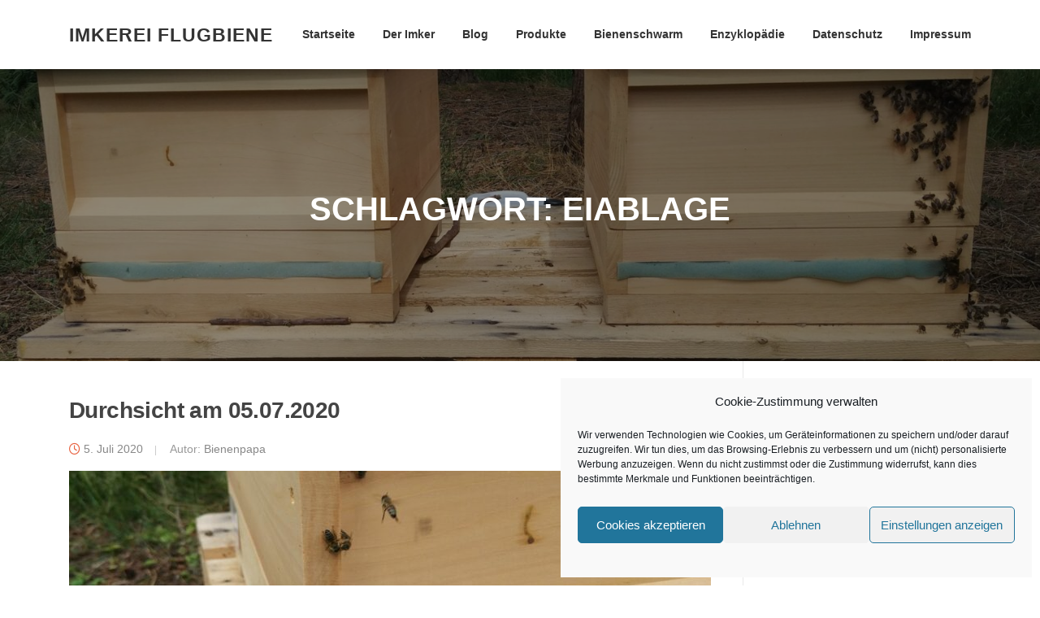

--- FILE ---
content_type: text/html; charset=UTF-8
request_url: https://www.imkerei-flugbiene.de/tag/eiablage/
body_size: 11522
content:
<!DOCTYPE html>
<html lang="de">
<head>
<meta charset="UTF-8">
<meta name="viewport" content="width=device-width, initial-scale=1">
<link rel="profile" href="http://gmpg.org/xfn/11">
<link rel="pingback" href="https://www.imkerei-flugbiene.de/xmlrpc.php">

<meta name='robots' content='index, follow, max-image-preview:large, max-snippet:-1, max-video-preview:-1' />

	<!-- This site is optimized with the Yoast SEO plugin v26.8 - https://yoast.com/product/yoast-seo-wordpress/ -->
	<title>Eiablage Archives - Imkerei Flugbiene</title>
	<link rel="canonical" href="https://www.imkerei-flugbiene.de/tag/eiablage/" />
	<meta property="og:locale" content="de_DE" />
	<meta property="og:type" content="article" />
	<meta property="og:title" content="Eiablage Archives - Imkerei Flugbiene" />
	<meta property="og:url" content="https://www.imkerei-flugbiene.de/tag/eiablage/" />
	<meta property="og:site_name" content="Imkerei Flugbiene" />
	<meta name="twitter:card" content="summary_large_image" />
	<script type="application/ld+json" class="yoast-schema-graph">{"@context":"https://schema.org","@graph":[{"@type":"CollectionPage","@id":"https://www.imkerei-flugbiene.de/tag/eiablage/","url":"https://www.imkerei-flugbiene.de/tag/eiablage/","name":"Eiablage Archives - Imkerei Flugbiene","isPartOf":{"@id":"https://www.imkerei-flugbiene.de/#website"},"primaryImageOfPage":{"@id":"https://www.imkerei-flugbiene.de/tag/eiablage/#primaryimage"},"image":{"@id":"https://www.imkerei-flugbiene.de/tag/eiablage/#primaryimage"},"thumbnailUrl":"https://www.imkerei-flugbiene.de/wp-content/uploads/2020/07/IMG_20200705_110958-scaled.jpg","breadcrumb":{"@id":"https://www.imkerei-flugbiene.de/tag/eiablage/#breadcrumb"},"inLanguage":"de"},{"@type":"ImageObject","inLanguage":"de","@id":"https://www.imkerei-flugbiene.de/tag/eiablage/#primaryimage","url":"https://www.imkerei-flugbiene.de/wp-content/uploads/2020/07/IMG_20200705_110958-scaled.jpg","contentUrl":"https://www.imkerei-flugbiene.de/wp-content/uploads/2020/07/IMG_20200705_110958-scaled.jpg","width":1920,"height":2560},{"@type":"BreadcrumbList","@id":"https://www.imkerei-flugbiene.de/tag/eiablage/#breadcrumb","itemListElement":[{"@type":"ListItem","position":1,"name":"Home","item":"https://www.imkerei-flugbiene.de/"},{"@type":"ListItem","position":2,"name":"Eiablage"}]},{"@type":"WebSite","@id":"https://www.imkerei-flugbiene.de/#website","url":"https://www.imkerei-flugbiene.de/","name":"Imkerei Flugbiene","description":"Imkerei mit Herz und Verstand am Niederrhein","potentialAction":[{"@type":"SearchAction","target":{"@type":"EntryPoint","urlTemplate":"https://www.imkerei-flugbiene.de/?s={search_term_string}"},"query-input":{"@type":"PropertyValueSpecification","valueRequired":true,"valueName":"search_term_string"}}],"inLanguage":"de"}]}</script>
	<!-- / Yoast SEO plugin. -->


<link rel="alternate" type="application/rss+xml" title="Imkerei Flugbiene &raquo; Feed" href="https://www.imkerei-flugbiene.de/feed/" />
<link rel="alternate" type="application/rss+xml" title="Imkerei Flugbiene &raquo; Kommentar-Feed" href="https://www.imkerei-flugbiene.de/comments/feed/" />
<link rel="alternate" type="application/rss+xml" title="Imkerei Flugbiene &raquo; Eiablage Schlagwort-Feed" href="https://www.imkerei-flugbiene.de/tag/eiablage/feed/" />
		<style>
			.lazyload,
			.lazyloading {
				max-width: 100%;
			}
		</style>
		<style id='wp-img-auto-sizes-contain-inline-css' type='text/css'>
img:is([sizes=auto i],[sizes^="auto," i]){contain-intrinsic-size:3000px 1500px}
/*# sourceURL=wp-img-auto-sizes-contain-inline-css */
</style>
<style id='wp-emoji-styles-inline-css' type='text/css'>

	img.wp-smiley, img.emoji {
		display: inline !important;
		border: none !important;
		box-shadow: none !important;
		height: 1em !important;
		width: 1em !important;
		margin: 0 0.07em !important;
		vertical-align: -0.1em !important;
		background: none !important;
		padding: 0 !important;
	}
/*# sourceURL=wp-emoji-styles-inline-css */
</style>
<link rel='stylesheet' id='contact-form-7-css' href='https://www.imkerei-flugbiene.de/wp-content/plugins/contact-form-7/includes/css/styles.css?ver=6.1.4' type='text/css' media='all' />
<link rel='stylesheet' id='encyclopedia-css' href='https://www.imkerei-flugbiene.de/wp-content/plugins/encyclopedia-lexicon-glossary-wiki-dictionary/assets/css/encyclopedia.css?ver=6.9' type='text/css' media='all' />
<link rel='stylesheet' id='encyclopedia-tooltips-css' href='https://www.imkerei-flugbiene.de/wp-content/plugins/encyclopedia-lexicon-glossary-wiki-dictionary/assets/css/tooltips.css?ver=6.9' type='text/css' media='all' />
<link rel='stylesheet' id='cmplz-general-css' href='https://www.imkerei-flugbiene.de/wp-content/plugins/complianz-gdpr/assets/css/cookieblocker.min.css?ver=1765935335' type='text/css' media='all' />
<link rel='stylesheet' id='screenr-fa-css' href='https://www.imkerei-flugbiene.de/wp-content/themes/screenr/assets/fontawesome-v6/css/all.min.css?ver=6.5.1' type='text/css' media='all' />
<link rel='stylesheet' id='screenr-fa-shims-css' href='https://www.imkerei-flugbiene.de/wp-content/themes/screenr/assets/fontawesome-v6/css/v4-shims.min.css?ver=6.5.1' type='text/css' media='all' />
<link rel='stylesheet' id='bootstrap-css' href='https://www.imkerei-flugbiene.de/wp-content/themes/screenr/assets/css/bootstrap.min.css?ver=4.0.0' type='text/css' media='all' />
<link rel='stylesheet' id='screenr-style-css' href='https://www.imkerei-flugbiene.de/wp-content/themes/screenr/style.css?ver=6.9' type='text/css' media='all' />
<style id='screenr-style-inline-css' type='text/css'>
	#page-header-cover.swiper-slider.no-image .swiper-slide .overlay {
		background-color: #000000;
		opacity: 1;
	}
	
	
	
	
	
	
	
		.gallery-carousel .g-item{
		padding: 0px 10px;
	}
	.gallery-carousel {
		margin-left: -10px;
		margin-right: -10px;
	}
	.gallery-grid .g-item, .gallery-masonry .g-item .inner {
		padding: 10px;
	}
	.gallery-grid, .gallery-masonry {
		margin: -10px;
	}
	
/*# sourceURL=screenr-style-inline-css */
</style>
<link rel='stylesheet' id='screenr-gallery-lightgallery-css' href='https://www.imkerei-flugbiene.de/wp-content/themes/screenr/assets/css/lightgallery.css?ver=6.9' type='text/css' media='all' />
<link rel='stylesheet' id='tablepress-default-css' href='https://www.imkerei-flugbiene.de/wp-content/plugins/tablepress/css/build/default.css?ver=3.2.6' type='text/css' media='all' />
<script type="text/javascript" src="https://www.imkerei-flugbiene.de/wp-includes/js/jquery/jquery.min.js?ver=3.7.1" id="jquery-core-js"></script>
<script type="text/javascript" src="https://www.imkerei-flugbiene.de/wp-includes/js/jquery/jquery-migrate.min.js?ver=3.4.1" id="jquery-migrate-js"></script>
<link rel="https://api.w.org/" href="https://www.imkerei-flugbiene.de/wp-json/" /><link rel="alternate" title="JSON" type="application/json" href="https://www.imkerei-flugbiene.de/wp-json/wp/v2/tags/140" /><link rel="EditURI" type="application/rsd+xml" title="RSD" href="https://www.imkerei-flugbiene.de/xmlrpc.php?rsd" />
<meta name="generator" content="WordPress 6.9" />
			<style>.cmplz-hidden {
					display: none !important;
				}</style>		<script>
			document.documentElement.className = document.documentElement.className.replace('no-js', 'js');
		</script>
				<style>
			.no-js img.lazyload {
				display: none;
			}

			figure.wp-block-image img.lazyloading {
				min-width: 150px;
			}

			.lazyload,
			.lazyloading {
				--smush-placeholder-width: 100px;
				--smush-placeholder-aspect-ratio: 1/1;
				width: var(--smush-image-width, var(--smush-placeholder-width)) !important;
				aspect-ratio: var(--smush-image-aspect-ratio, var(--smush-placeholder-aspect-ratio)) !important;
			}

						.lazyload, .lazyloading {
				opacity: 0;
			}

			.lazyloaded {
				opacity: 1;
				transition: opacity 400ms;
				transition-delay: 0ms;
			}

					</style>
		<link rel="icon" href="https://www.imkerei-flugbiene.de/wp-content/uploads/2020/05/cropped-bee-favicon-150x150.png" sizes="32x32" />
<link rel="icon" href="https://www.imkerei-flugbiene.de/wp-content/uploads/2020/05/cropped-bee-favicon-300x300.png" sizes="192x192" />
<link rel="apple-touch-icon" href="https://www.imkerei-flugbiene.de/wp-content/uploads/2020/05/cropped-bee-favicon-300x300.png" />
<meta name="msapplication-TileImage" content="https://www.imkerei-flugbiene.de/wp-content/uploads/2020/05/cropped-bee-favicon-300x300.png" />
</head>

<body data-cmplz=1 class="archive tag tag-eiablage tag-140 wp-theme-screenr hfeed has-site-title has-site-tagline header-layout-fixed">
<div id="page" class="site">
	<a class="skip-link screen-reader-text" href="#content">Zum Inhalt springen</a>
    	<header id="masthead" class="site-header" role="banner">
		<div class="container">
			    <div class="site-branding">
                        <p class="site-title"><a href="https://www.imkerei-flugbiene.de/" rel="home">Imkerei Flugbiene</a></p>
                    </div><!-- .site-branding -->
    
			<div class="header-right-wrapper">
				<a href="#" id="nav-toggle">Menü<span></span></a>
				<nav id="site-navigation" class="main-navigation" role="navigation">
					<ul class="nav-menu">
						<li id="menu-item-90" class="menu-item menu-item-type-post_type menu-item-object-page menu-item-home menu-item-90"><a href="https://www.imkerei-flugbiene.de/">Startseite</a></li>
<li id="menu-item-80" class="menu-item menu-item-type-post_type menu-item-object-page menu-item-has-children menu-item-80"><a href="https://www.imkerei-flugbiene.de/der-imker/">Der Imker</a>
<ul class="sub-menu">
	<li id="menu-item-720" class="menu-item menu-item-type-post_type menu-item-object-page menu-item-720"><a href="https://www.imkerei-flugbiene.de/der-imker/zertifikate-und-bescheinigungen/">Zertifikate und Bescheinigungen</a></li>
</ul>
</li>
<li id="menu-item-79" class="menu-item menu-item-type-post_type menu-item-object-page current_page_parent menu-item-79"><a href="https://www.imkerei-flugbiene.de/blog/">Blog</a></li>
<li id="menu-item-275" class="menu-item menu-item-type-post_type menu-item-object-page menu-item-has-children menu-item-275"><a href="https://www.imkerei-flugbiene.de/produkte/">Produkte</a>
<ul class="sub-menu">
	<li id="menu-item-622" class="menu-item menu-item-type-post_type menu-item-object-page menu-item-622"><a href="https://www.imkerei-flugbiene.de/produkte/fruehtrachthonig-250g/">Frühtrachthonig 250 Gramm</a></li>
	<li id="menu-item-621" class="menu-item menu-item-type-post_type menu-item-object-page menu-item-621"><a href="https://www.imkerei-flugbiene.de/produkte/fruehtrachthonig-500-gramm/">Frühtrachthonig 500 Gramm</a></li>
	<li id="menu-item-620" class="menu-item menu-item-type-post_type menu-item-object-page menu-item-620"><a href="https://www.imkerei-flugbiene.de/produkte/spaettrachthonig-250-gramm/">Spättrachthonig 250 Gramm</a></li>
	<li id="menu-item-619" class="menu-item menu-item-type-post_type menu-item-object-page menu-item-619"><a href="https://www.imkerei-flugbiene.de/produkte/spaettrachthonig-500-gramm/">Spättrachthonig 500 Gramm</a></li>
	<li id="menu-item-809" class="menu-item menu-item-type-post_type menu-item-object-page menu-item-809"><a href="https://www.imkerei-flugbiene.de/produkte/wabenhonig/">Wabenhonig</a></li>
	<li id="menu-item-939" class="menu-item menu-item-type-post_type menu-item-object-page menu-item-939"><a href="https://www.imkerei-flugbiene.de/produkte/individuell-gelabelte-honigglaeser/">Individuell gelabelte Honiggläser</a></li>
	<li id="menu-item-814" class="menu-item menu-item-type-post_type menu-item-object-page menu-item-814"><a href="https://www.imkerei-flugbiene.de/produkte/verkaufsstellen/">Verkaufsstellen</a></li>
	<li id="menu-item-862" class="menu-item menu-item-type-post_type menu-item-object-post menu-item-862"><a href="https://www.imkerei-flugbiene.de/2023/02/27/honigglas-kreislauf/">Honigglas-Kreislauf</a></li>
</ul>
</li>
<li id="menu-item-868" class="menu-item menu-item-type-post_type menu-item-object-page menu-item-868"><a href="https://www.imkerei-flugbiene.de/bienenschwarm-in-krefeld-melden/">Bienenschwarm</a></li>
<li id="menu-item-147" class="menu-item menu-item-type-post_type_archive menu-item-object-encyclopedia menu-item-147"><a href="https://www.imkerei-flugbiene.de/enzyklopaedie/">Enzyklopädie</a></li>
<li id="menu-item-73" class="menu-item menu-item-type-post_type menu-item-object-page menu-item-privacy-policy menu-item-has-children menu-item-73"><a rel="privacy-policy" href="https://www.imkerei-flugbiene.de/datenschutz/">Datenschutz</a>
<ul class="sub-menu">
	<li id="menu-item-59" class="menu-item menu-item-type-post_type menu-item-object-page menu-item-59"><a href="https://www.imkerei-flugbiene.de/cookie-richtlinie-eu/">Cookie-Richtlinie (EU)</a></li>
</ul>
</li>
<li id="menu-item-74" class="menu-item menu-item-type-post_type menu-item-object-page menu-item-has-children menu-item-74"><a href="https://www.imkerei-flugbiene.de/impressum/">Impressum</a>
<ul class="sub-menu">
	<li id="menu-item-77" class="menu-item menu-item-type-post_type menu-item-object-page menu-item-77"><a href="https://www.imkerei-flugbiene.de/impressum/haftungshinweis-fuer-links/">Haftungshinweis für Links</a></li>
	<li id="menu-item-113" class="menu-item menu-item-type-post_type menu-item-object-page menu-item-113"><a href="https://www.imkerei-flugbiene.de/impressum/kontakt/">Kontakt</a></li>
</ul>
</li>
					</ul>
				</nav>
				<!-- #site-navigation -->
			</div>

		</div>
	</header><!-- #masthead -->
	<section id="page-header-cover" class="section-slider swiper-slider fixed has-image" >
		<div class="swiper-container" data-autoplay="0">
			<div class="swiper-wrapper ">
				<div class="swiper-slide slide-align-center lazyload" style="background-image:inherit;"  data-bg-image="url(&#039;https://www.imkerei-flugbiene.de/wp-content/uploads/2020/06/cropped-IMG_20200621_112404-scaled-2.jpg&#039;)"><div class="swiper-slide-intro"><div class="swiper-intro-inner" style="padding-top: 13%; padding-bottom: 13%; " ><h2 class="swiper-slide-heading">Schlagwort: <span>Eiablage</span></h2></div></div><div class="overlay"></div></div>			</div>
		</div>
	</section>
	
	<div id="content" class="site-content">

		<div id="content-inside" class="container right-sidebar">
			<div id="primary" class="content-area">
				<main id="main" class="site-main" role="main">

				
										
						
<article id="post-369" class="post-369 post type-post status-publish format-standard has-post-thumbnail hentry category-allgemein category-arbeiten category-voelker tag-brutwaabe tag-drohn tag-drohnensammelplatz tag-durchsicht tag-eiablage tag-hochzeitsflug tag-kopulation">
	<header class="entry-header">
		<h2 class="entry-title"><a href="https://www.imkerei-flugbiene.de/2020/07/05/durchsicht-am-05-07-2020/" rel="bookmark">Durchsicht am 05.07.2020</a></h2>
					<div class="entry-meta">
				<span class="posted-on"><i aria-hidden="true" class="fa fa-clock-o"></i> <a href="https://www.imkerei-flugbiene.de/2020/07/05/durchsicht-am-05-07-2020/" rel="bookmark"><time class="entry-date published updated" datetime="2020-07-05T14:03:37+02:00">5. Juli 2020</time></a></span><span class="byline"> Autor: <span class="author vcard"><a class="url fn n" href="https://www.imkerei-flugbiene.de/author/imker/">Bienenpapa</a></span></span> <span class="meta-cate">Kategorie: <a href="https://www.imkerei-flugbiene.de/category/allgemein/">Allgemein</a></span>			</div><!-- .entry-meta -->
		
		<div class="entry-thumb"><img width="790" height="400" src="https://www.imkerei-flugbiene.de/wp-content/uploads/2020/07/IMG_20200705_110958-scaled-790x400.jpg" class="attachment-screenr-blog-list size-screenr-blog-list wp-post-image" alt="" decoding="async" fetchpriority="high" /></div>	</header><!-- .entry-header -->
	<div class="entry-content">
		<p>Die Jungkönigin im Stock C3PO war leider noch nicht auf Hochzeitsflug. Was wohl daran liegt, das sie noch nicht in Hochzeitsstimmung gekommen ist und das Wetter der letzten Tage nicht wirklich dazu einlud. Als Imker muss man Geduld haben! Nach dem schlüpfen braucht die Königin ca. 5 &#8211; 10 Tage,&#8230;</p>
	</div><!-- .entry-content -->
	
	<div class="entry-more">
		<a href="https://www.imkerei-flugbiene.de/2020/07/05/durchsicht-am-05-07-2020/" title="Durchsicht am 05.07.2020" class="btn btn-theme-primary">Weiterlesen<i aria-hidden="true" class="fa fa-chevron-right"></i></a>
	</div>

</article><!-- #post-## -->

					
					
				
				</main><!-- #main -->
			</div><!-- #primary -->

			
<div id="secondary" class="widget-area sidebar" role="complementary">
	<section id="text-3" class="widget widget_text"><h2 class="widget-title">Über diese Website</h2>			<div class="textwidget"><p><strong>Honig vom Niederrhein</strong><br />
&hellip; von der Imkerei <a href="https://www.imkerei-flugbiene.de/enzyklopaedie/flugbiene/" target="_self" title="Bei der Flugbiene unterscheidet man zwischen Kundschafterinnen und Sammlerinnen. Die Kundschafterinnen sind st&auml;ndig auf der Suche nach neuen Pl&auml;tzen mit vielen Bl&uuml;ten und informieren die Sammlerinnen, wo es viele Pollen und Nektar gibt." class="encyclopedia">Flugbiene</a></p>
</div>
		</section><section id="search-3" class="widget widget_search"><form role="search" method="get" class="search-form" action="https://www.imkerei-flugbiene.de/">
				<label>
					<span class="screen-reader-text">Suche nach:</span>
					<input type="search" class="search-field" placeholder="Suchen …" value="" name="s" />
				</label>
				<input type="submit" class="search-submit" value="Suchen" />
			</form></section><section id="media_image-5" class="widget widget_media_image"><h2 class="widget-title">Königinnenfarbe 2025</h2><a href="https://www.imkerei-flugbiene.de/2020/06/15/traegt-die-bienenkoenigin-eigentlich-eine-krone/"><img width="300" height="300" data-src="https://www.imkerei-flugbiene.de/wp-content/uploads/2024/05/Koeniginnenfarbe-blau-300x300.png" class="image wp-image-967  attachment-medium size-medium lazyload" alt="" style="--smush-placeholder-width: 300px; --smush-placeholder-aspect-ratio: 300/300;max-width: 100%; height: auto;" decoding="async" data-srcset="https://www.imkerei-flugbiene.de/wp-content/uploads/2024/05/Koeniginnenfarbe-blau-300x300.png 300w, https://www.imkerei-flugbiene.de/wp-content/uploads/2024/05/Koeniginnenfarbe-blau-150x150.png 150w, https://www.imkerei-flugbiene.de/wp-content/uploads/2024/05/Koeniginnenfarbe-blau.png 512w" data-sizes="(max-width: 300px) 100vw, 300px" src="[data-uri]" /></a></section><section id="media_image-3" class="widget widget_media_image"><img width="225" height="300" data-src="https://www.imkerei-flugbiene.de/wp-content/uploads/2020/06/IMG_20200531_164835-scaled-225x300.jpg" class="image wp-image-166  attachment-medium size-medium lazyload" alt="Warnschild das Bienen den Weg kreutzen" style="--smush-placeholder-width: 225px; --smush-placeholder-aspect-ratio: 225/300;max-width: 100%; height: auto;" decoding="async" data-srcset="https://www.imkerei-flugbiene.de/wp-content/uploads/2020/06/IMG_20200531_164835-scaled-225x300.jpg 225w, https://www.imkerei-flugbiene.de/wp-content/uploads/2020/06/IMG_20200531_164835-scaled-768x1024.jpg 768w, https://www.imkerei-flugbiene.de/wp-content/uploads/2020/06/IMG_20200531_164835-scaled-1152x1536.jpg 1152w, https://www.imkerei-flugbiene.de/wp-content/uploads/2020/06/IMG_20200531_164835-scaled-1536x2048.jpg 1536w, https://www.imkerei-flugbiene.de/wp-content/uploads/2020/06/IMG_20200531_164835-scaled.jpg 1920w" data-sizes="(max-width: 225px) 100vw, 225px" src="[data-uri]" /></section><section id="text-10" class="widget widget_text"><h2 class="widget-title">Stichezähler 2025</h2>			<div class="textwidget"><ul>
<li>Stichtage: 0</li>
<li>Bienenstiche: 0</li>
</ul>
</div>
		</section><section id="text-9" class="widget widget_text"><h2 class="widget-title">Stichezähler 2024</h2>			<div class="textwidget"><ul>
<li>Stichtage: 6</li>
<li>Bienenstiche: 18</li>
</ul>
</div>
		</section><section id="text-8" class="widget widget_text"><h2 class="widget-title">Stichezähler 2023</h2>			<div class="textwidget"><ul>
<li>Stichtage: 5</li>
<li>Bienenstiche: 8</li>
</ul>
</div>
		</section><section id="text-7" class="widget widget_text"><h2 class="widget-title">Stichezähler 2022</h2>			<div class="textwidget"><ul>
<li>Stichtage: 6</li>
<li>Bienenstiche: 8</li>
</ul>
</div>
		</section><section id="text-6" class="widget widget_text"><h2 class="widget-title">Stichezähler 2021</h2>			<div class="textwidget"><ul>
<li>Stichtage: 1</li>
<li>Bienenstiche: 1</li>
</ul>
</div>
		</section><section id="text-5" class="widget widget_text"><h2 class="widget-title">Stichezähler 2020</h2>			<div class="textwidget"><ul>
<li>Stichtage: 5</li>
<li>Bienenstiche: 10</li>
</ul>
</div>
		</section><section id="custom_html-4" class="widget_text widget widget_custom_html"><h2 class="widget-title">Social Media</h2><div class="textwidget custom-html-widget"><a href="https://www.instagram.com/imkerei_flugbiene/" target="_blank"><img data-src="https://www.imkerei-flugbiene.de/wp-content/uploads/2022/03/glyph-logo_May2016.png" width="100" height="100" src="[data-uri]" class="lazyload" style="--smush-placeholder-width: 100px; --smush-placeholder-aspect-ratio: 100/100;"></a></div></section><section id="custom_html-3" class="widget_text widget widget_custom_html"><h2 class="widget-title">Links</h2><div class="textwidget custom-html-widget"><a href="https://www.imkerverein-krefeld.de/" target="_blank">Imkerverein Krefeld</a><br>
<a href="https://imkerverbandrheinland.de/" target="_blank">Imkerverband Rheinland</a><br>
<a href="https://www.die-honigmacher.de/" target="_blank">Die Honigmacher</a><br>
<a href="https://deutscherimkerbund.de/" target="_blank">Deutscher Imkerbund</a><br>
<a href="https://www.imkerakademie.de/" target="_blank">Imkerakademie</a><br>
<a href="https://jentjensgartenpark.de/" target="_blank">Jentjens Gartenpark</a></div></section><section id="media_image-6" class="widget widget_media_image"><h2 class="widget-title">PROJEKT 2028</h2><a href="https://hektarnektar.com/de/profil/imkerei-flugbiene"><img width="260" height="260" data-src="https://www.imkerei-flugbiene.de/wp-content/uploads/2022/05/Logo-Imker-HektarNektar.png" class="image wp-image-739  attachment-full size-full lazyload" alt="" style="--smush-placeholder-width: 260px; --smush-placeholder-aspect-ratio: 260/260;max-width: 100%; height: auto;" title="Hektar Nektar" decoding="async" data-srcset="https://www.imkerei-flugbiene.de/wp-content/uploads/2022/05/Logo-Imker-HektarNektar.png 260w, https://www.imkerei-flugbiene.de/wp-content/uploads/2022/05/Logo-Imker-HektarNektar-150x150.png 150w" data-sizes="(max-width: 260px) 100vw, 260px" src="[data-uri]" /></a></section></div><!-- #secondary -->

		</div><!--#content-inside -->
	</div><!-- #content -->

	<footer id="colophon" class="site-footer" role="contentinfo">
		
        	<div class=" site-info">
		<div class="container">
			<div class="site-copyright">
				Copyright &copy; 2026 Imkerei Flugbiene. Alle Rechte vorbehalten.			</div><!-- .site-copyright -->
			<div class="theme-info">
				<a href="https://www.famethemes.com/themes/screenr">Screenr parallax theme</a> von FameThemes			</div>
		</div>
	</div><!-- .site-info -->
	
	</footer><!-- #colophon -->
</div><!-- #page -->

<script type="speculationrules">
{"prefetch":[{"source":"document","where":{"and":[{"href_matches":"/*"},{"not":{"href_matches":["/wp-*.php","/wp-admin/*","/wp-content/uploads/*","/wp-content/*","/wp-content/plugins/*","/wp-content/themes/screenr/*","/*\\?(.+)"]}},{"not":{"selector_matches":"a[rel~=\"nofollow\"]"}},{"not":{"selector_matches":".no-prefetch, .no-prefetch a"}}]},"eagerness":"conservative"}]}
</script>

<!-- Consent Management powered by Complianz | GDPR/CCPA Cookie Consent https://wordpress.org/plugins/complianz-gdpr -->
<div id="cmplz-cookiebanner-container"><div class="cmplz-cookiebanner cmplz-hidden banner-1 static-classic optin cmplz-bottom-right cmplz-categories-type-view-preferences" aria-modal="true" data-nosnippet="true" role="dialog" aria-live="polite" aria-labelledby="cmplz-header-1-optin" aria-describedby="cmplz-message-1-optin">
	<div class="cmplz-header">
		<div class="cmplz-logo"></div>
		<div class="cmplz-title" id="cmplz-header-1-optin">Cookie-Zustimmung verwalten</div>
		<div class="cmplz-close" tabindex="0" role="button" aria-label="Dialog schließen">
			<svg aria-hidden="true" focusable="false" data-prefix="fas" data-icon="times" class="svg-inline--fa fa-times fa-w-11" role="img" xmlns="http://www.w3.org/2000/svg" viewBox="0 0 352 512"><path fill="currentColor" d="M242.72 256l100.07-100.07c12.28-12.28 12.28-32.19 0-44.48l-22.24-22.24c-12.28-12.28-32.19-12.28-44.48 0L176 189.28 75.93 89.21c-12.28-12.28-32.19-12.28-44.48 0L9.21 111.45c-12.28 12.28-12.28 32.19 0 44.48L109.28 256 9.21 356.07c-12.28 12.28-12.28 32.19 0 44.48l22.24 22.24c12.28 12.28 32.2 12.28 44.48 0L176 322.72l100.07 100.07c12.28 12.28 32.2 12.28 44.48 0l22.24-22.24c12.28-12.28 12.28-32.19 0-44.48L242.72 256z"></path></svg>
		</div>
	</div>

	<div class="cmplz-divider cmplz-divider-header"></div>
	<div class="cmplz-body">
		<div class="cmplz-message" id="cmplz-message-1-optin">Wir verwenden Technologien wie Cookies, um Geräteinformationen zu speichern und/oder darauf zuzugreifen. Wir tun dies, um das Browsing-Erlebnis zu verbessern und um (nicht) personalisierte Werbung anzuzeigen. Wenn du nicht zustimmst oder die Zustimmung widerrufst, kann dies bestimmte Merkmale und Funktionen beeinträchtigen.</div>
		<!-- categories start -->
		<div class="cmplz-categories">
			<details class="cmplz-category cmplz-functional" >
				<summary>
						<span class="cmplz-category-header">
							<span class="cmplz-category-title">Funktional</span>
							<span class='cmplz-always-active'>
								<span class="cmplz-banner-checkbox">
									<input type="checkbox"
										   id="cmplz-functional-optin"
										   data-category="cmplz_functional"
										   class="cmplz-consent-checkbox cmplz-functional"
										   size="40"
										   value="1"/>
									<label class="cmplz-label" for="cmplz-functional-optin"><span class="screen-reader-text">Funktional</span></label>
								</span>
								Immer aktiv							</span>
							<span class="cmplz-icon cmplz-open">
								<svg xmlns="http://www.w3.org/2000/svg" viewBox="0 0 448 512"  height="18" ><path d="M224 416c-8.188 0-16.38-3.125-22.62-9.375l-192-192c-12.5-12.5-12.5-32.75 0-45.25s32.75-12.5 45.25 0L224 338.8l169.4-169.4c12.5-12.5 32.75-12.5 45.25 0s12.5 32.75 0 45.25l-192 192C240.4 412.9 232.2 416 224 416z"/></svg>
							</span>
						</span>
				</summary>
				<div class="cmplz-description">
					<span class="cmplz-description-functional">Die technische Speicherung oder der Zugang ist unbedingt erforderlich für den rechtmäßigen Zweck, die Nutzung eines bestimmten Dienstes zu ermöglichen, der vom Teilnehmer oder Nutzer ausdrücklich gewünscht wird, oder für den alleinigen Zweck, die Übertragung einer Nachricht über ein elektronisches Kommunikationsnetz durchzuführen.</span>
				</div>
			</details>

			<details class="cmplz-category cmplz-preferences" >
				<summary>
						<span class="cmplz-category-header">
							<span class="cmplz-category-title">Vorlieben</span>
							<span class="cmplz-banner-checkbox">
								<input type="checkbox"
									   id="cmplz-preferences-optin"
									   data-category="cmplz_preferences"
									   class="cmplz-consent-checkbox cmplz-preferences"
									   size="40"
									   value="1"/>
								<label class="cmplz-label" for="cmplz-preferences-optin"><span class="screen-reader-text">Vorlieben</span></label>
							</span>
							<span class="cmplz-icon cmplz-open">
								<svg xmlns="http://www.w3.org/2000/svg" viewBox="0 0 448 512"  height="18" ><path d="M224 416c-8.188 0-16.38-3.125-22.62-9.375l-192-192c-12.5-12.5-12.5-32.75 0-45.25s32.75-12.5 45.25 0L224 338.8l169.4-169.4c12.5-12.5 32.75-12.5 45.25 0s12.5 32.75 0 45.25l-192 192C240.4 412.9 232.2 416 224 416z"/></svg>
							</span>
						</span>
				</summary>
				<div class="cmplz-description">
					<span class="cmplz-description-preferences">Die technische Speicherung oder der Zugriff ist für den rechtmäßigen Zweck der Speicherung von Präferenzen erforderlich, die nicht vom Abonnenten oder Benutzer angefordert wurden.</span>
				</div>
			</details>

			<details class="cmplz-category cmplz-statistics" >
				<summary>
						<span class="cmplz-category-header">
							<span class="cmplz-category-title">Statistiken</span>
							<span class="cmplz-banner-checkbox">
								<input type="checkbox"
									   id="cmplz-statistics-optin"
									   data-category="cmplz_statistics"
									   class="cmplz-consent-checkbox cmplz-statistics"
									   size="40"
									   value="1"/>
								<label class="cmplz-label" for="cmplz-statistics-optin"><span class="screen-reader-text">Statistiken</span></label>
							</span>
							<span class="cmplz-icon cmplz-open">
								<svg xmlns="http://www.w3.org/2000/svg" viewBox="0 0 448 512"  height="18" ><path d="M224 416c-8.188 0-16.38-3.125-22.62-9.375l-192-192c-12.5-12.5-12.5-32.75 0-45.25s32.75-12.5 45.25 0L224 338.8l169.4-169.4c12.5-12.5 32.75-12.5 45.25 0s12.5 32.75 0 45.25l-192 192C240.4 412.9 232.2 416 224 416z"/></svg>
							</span>
						</span>
				</summary>
				<div class="cmplz-description">
					<span class="cmplz-description-statistics">Die technische Speicherung oder der Zugriff, der ausschließlich zu statistischen Zwecken erfolgt.</span>
					<span class="cmplz-description-statistics-anonymous">Die technische Speicherung oder der Zugriff, der ausschließlich zu anonymen statistischen Zwecken verwendet wird. Ohne eine Vorladung, die freiwillige Zustimmung deines Internetdienstanbieters oder zusätzliche Aufzeichnungen von Dritten können die zu diesem Zweck gespeicherten oder abgerufenen Informationen allein in der Regel nicht dazu verwendet werden, dich zu identifizieren.</span>
				</div>
			</details>
			<details class="cmplz-category cmplz-marketing" >
				<summary>
						<span class="cmplz-category-header">
							<span class="cmplz-category-title">Marketing</span>
							<span class="cmplz-banner-checkbox">
								<input type="checkbox"
									   id="cmplz-marketing-optin"
									   data-category="cmplz_marketing"
									   class="cmplz-consent-checkbox cmplz-marketing"
									   size="40"
									   value="1"/>
								<label class="cmplz-label" for="cmplz-marketing-optin"><span class="screen-reader-text">Marketing</span></label>
							</span>
							<span class="cmplz-icon cmplz-open">
								<svg xmlns="http://www.w3.org/2000/svg" viewBox="0 0 448 512"  height="18" ><path d="M224 416c-8.188 0-16.38-3.125-22.62-9.375l-192-192c-12.5-12.5-12.5-32.75 0-45.25s32.75-12.5 45.25 0L224 338.8l169.4-169.4c12.5-12.5 32.75-12.5 45.25 0s12.5 32.75 0 45.25l-192 192C240.4 412.9 232.2 416 224 416z"/></svg>
							</span>
						</span>
				</summary>
				<div class="cmplz-description">
					<span class="cmplz-description-marketing">Die technische Speicherung oder der Zugriff ist erforderlich, um Nutzerprofile zu erstellen, um Werbung zu versenden oder um den Nutzer auf einer Website oder über mehrere Websites hinweg zu ähnlichen Marketingzwecken zu verfolgen.</span>
				</div>
			</details>
		</div><!-- categories end -->
			</div>

	<div class="cmplz-links cmplz-information">
		<ul>
			<li><a class="cmplz-link cmplz-manage-options cookie-statement" href="#" data-relative_url="#cmplz-manage-consent-container">Optionen verwalten</a></li>
			<li><a class="cmplz-link cmplz-manage-third-parties cookie-statement" href="#" data-relative_url="#cmplz-cookies-overview">Dienste verwalten</a></li>
			<li><a class="cmplz-link cmplz-manage-vendors tcf cookie-statement" href="#" data-relative_url="#cmplz-tcf-wrapper">Verwalten von {vendor_count}-Lieferanten</a></li>
			<li><a class="cmplz-link cmplz-external cmplz-read-more-purposes tcf" target="_blank" rel="noopener noreferrer nofollow" href="https://cookiedatabase.org/tcf/purposes/" aria-label="Weitere Informationen zu den Zwecken von TCF findest du in der Cookie-Datenbank.">Lese mehr über diese Zwecke</a></li>
		</ul>
			</div>

	<div class="cmplz-divider cmplz-footer"></div>

	<div class="cmplz-buttons">
		<button class="cmplz-btn cmplz-accept">Cookies akzeptieren</button>
		<button class="cmplz-btn cmplz-deny">Ablehnen</button>
		<button class="cmplz-btn cmplz-view-preferences">Einstellungen anzeigen</button>
		<button class="cmplz-btn cmplz-save-preferences">Einstellungen speichern</button>
		<a class="cmplz-btn cmplz-manage-options tcf cookie-statement" href="#" data-relative_url="#cmplz-manage-consent-container">Einstellungen anzeigen</a>
			</div>

	
	<div class="cmplz-documents cmplz-links">
		<ul>
			<li><a class="cmplz-link cookie-statement" href="#" data-relative_url="">{title}</a></li>
			<li><a class="cmplz-link privacy-statement" href="#" data-relative_url="">{title}</a></li>
			<li><a class="cmplz-link impressum" href="#" data-relative_url="">{title}</a></li>
		</ul>
			</div>
</div>
</div>
					<div id="cmplz-manage-consent" data-nosnippet="true"><button class="cmplz-btn cmplz-hidden cmplz-manage-consent manage-consent-1">Zustimmung verwalten</button>

</div><script type="text/javascript" src="https://www.imkerei-flugbiene.de/wp-includes/js/dist/hooks.min.js?ver=dd5603f07f9220ed27f1" id="wp-hooks-js"></script>
<script type="text/javascript" src="https://www.imkerei-flugbiene.de/wp-includes/js/dist/i18n.min.js?ver=c26c3dc7bed366793375" id="wp-i18n-js"></script>
<script type="text/javascript" id="wp-i18n-js-after">
/* <![CDATA[ */
wp.i18n.setLocaleData( { 'text direction\u0004ltr': [ 'ltr' ] } );
//# sourceURL=wp-i18n-js-after
/* ]]> */
</script>
<script type="text/javascript" src="https://www.imkerei-flugbiene.de/wp-content/plugins/contact-form-7/includes/swv/js/index.js?ver=6.1.4" id="swv-js"></script>
<script type="text/javascript" id="contact-form-7-js-translations">
/* <![CDATA[ */
( function( domain, translations ) {
	var localeData = translations.locale_data[ domain ] || translations.locale_data.messages;
	localeData[""].domain = domain;
	wp.i18n.setLocaleData( localeData, domain );
} )( "contact-form-7", {"translation-revision-date":"2025-10-26 03:28:49+0000","generator":"GlotPress\/4.0.3","domain":"messages","locale_data":{"messages":{"":{"domain":"messages","plural-forms":"nplurals=2; plural=n != 1;","lang":"de"},"This contact form is placed in the wrong place.":["Dieses Kontaktformular wurde an der falschen Stelle platziert."],"Error:":["Fehler:"]}},"comment":{"reference":"includes\/js\/index.js"}} );
//# sourceURL=contact-form-7-js-translations
/* ]]> */
</script>
<script type="text/javascript" id="contact-form-7-js-before">
/* <![CDATA[ */
var wpcf7 = {
    "api": {
        "root": "https:\/\/www.imkerei-flugbiene.de\/wp-json\/",
        "namespace": "contact-form-7\/v1"
    },
    "cached": 1
};
//# sourceURL=contact-form-7-js-before
/* ]]> */
</script>
<script type="text/javascript" src="https://www.imkerei-flugbiene.de/wp-content/plugins/contact-form-7/includes/js/index.js?ver=6.1.4" id="contact-form-7-js"></script>
<script type="text/javascript" src="https://www.imkerei-flugbiene.de/wp-content/plugins/encyclopedia-lexicon-glossary-wiki-dictionary/assets/js/tooltipster.bundle.min.js?ver=4.2.6" id="tooltipster-js"></script>
<script type="text/javascript" id="encyclopedia-tooltips-js-extra">
/* <![CDATA[ */
var Encyclopedia_Tooltips = [];
//# sourceURL=encyclopedia-tooltips-js-extra
/* ]]> */
</script>
<script type="text/javascript" src="https://www.imkerei-flugbiene.de/wp-content/plugins/encyclopedia-lexicon-glossary-wiki-dictionary/assets/js/tooltips.js" id="encyclopedia-tooltips-js"></script>
<script type="text/javascript" src="https://www.imkerei-flugbiene.de/wp-content/themes/screenr/assets/js/plugins.js?ver=4.0.0" id="screenr-plugin-js"></script>
<script type="text/javascript" src="https://www.imkerei-flugbiene.de/wp-content/themes/screenr/assets/js/bootstrap.bundle.min.js?ver=4.0.0" id="bootstrap-js"></script>
<script type="text/javascript" id="screenr-theme-js-extra">
/* <![CDATA[ */
var Screenr = {"ajax_url":"https://www.imkerei-flugbiene.de/wp-admin/admin-ajax.php","full_screen_slider":"","header_layout":"","slider_parallax":"1","is_home_front_page":"0","autoplay":"7000","speed":"700","effect":"slide","gallery_enable":"1"};
//# sourceURL=screenr-theme-js-extra
/* ]]> */
</script>
<script type="text/javascript" src="https://www.imkerei-flugbiene.de/wp-content/themes/screenr/assets/js/theme.js?ver=20120206" id="screenr-theme-js"></script>
<script type="text/javascript" id="smush-lazy-load-js-before">
/* <![CDATA[ */
var smushLazyLoadOptions = {"autoResizingEnabled":false,"autoResizeOptions":{"precision":5,"skipAutoWidth":true}};
//# sourceURL=smush-lazy-load-js-before
/* ]]> */
</script>
<script type="text/javascript" src="https://www.imkerei-flugbiene.de/wp-content/plugins/wp-smushit/app/assets/js/smush-lazy-load.min.js?ver=3.23.2" id="smush-lazy-load-js"></script>
<script type="text/javascript" id="cmplz-cookiebanner-js-extra">
/* <![CDATA[ */
var complianz = {"prefix":"cmplz_","user_banner_id":"1","set_cookies":[],"block_ajax_content":"","banner_version":"65","version":"7.4.4.2","store_consent":"","do_not_track_enabled":"","consenttype":"optin","region":"eu","geoip":"","dismiss_timeout":"","disable_cookiebanner":"","soft_cookiewall":"","dismiss_on_scroll":"","cookie_expiry":"365","url":"https://www.imkerei-flugbiene.de/wp-json/complianz/v1/","locale":"lang=de&locale=de_DE","set_cookies_on_root":"","cookie_domain":"","current_policy_id":"45","cookie_path":"/","categories":{"statistics":"Statistiken","marketing":"Marketing"},"tcf_active":"","placeholdertext":"Klicke hier, um {category}-Cookies zu akzeptieren und diesen Inhalt zu aktivieren","css_file":"https://www.imkerei-flugbiene.de/wp-content/uploads/complianz/css/banner-{banner_id}-{type}.css?v=65","page_links":{"eu":{"cookie-statement":{"title":"Cookie-Richtlinie ","url":"https://www.imkerei-flugbiene.de/cookie-richtlinie-eu/"},"privacy-statement":{"title":"Datenschutz","url":"https://www.imkerei-flugbiene.de/datenschutz/"},"impressum":{"title":"Impressum","url":"https://www.imkerei-flugbiene.de/impressum/"}},"us":{"impressum":{"title":"Impressum","url":"https://www.imkerei-flugbiene.de/impressum/"}},"uk":{"impressum":{"title":"Impressum","url":"https://www.imkerei-flugbiene.de/impressum/"}},"ca":{"impressum":{"title":"Impressum","url":"https://www.imkerei-flugbiene.de/impressum/"}},"au":{"impressum":{"title":"Impressum","url":"https://www.imkerei-flugbiene.de/impressum/"}},"za":{"impressum":{"title":"Impressum","url":"https://www.imkerei-flugbiene.de/impressum/"}},"br":{"impressum":{"title":"Impressum","url":"https://www.imkerei-flugbiene.de/impressum/"}}},"tm_categories":"","forceEnableStats":"","preview":"","clean_cookies":"","aria_label":"Klicke hier, um {category}-Cookies zu akzeptieren und diesen Inhalt zu aktivieren"};
//# sourceURL=cmplz-cookiebanner-js-extra
/* ]]> */
</script>
<script defer type="text/javascript" src="https://www.imkerei-flugbiene.de/wp-content/plugins/complianz-gdpr/cookiebanner/js/complianz.min.js?ver=1765935335" id="cmplz-cookiebanner-js"></script>
<script id="wp-emoji-settings" type="application/json">
{"baseUrl":"https://s.w.org/images/core/emoji/17.0.2/72x72/","ext":".png","svgUrl":"https://s.w.org/images/core/emoji/17.0.2/svg/","svgExt":".svg","source":{"concatemoji":"https://www.imkerei-flugbiene.de/wp-includes/js/wp-emoji-release.min.js?ver=6.9"}}
</script>
<script type="module">
/* <![CDATA[ */
/*! This file is auto-generated */
const a=JSON.parse(document.getElementById("wp-emoji-settings").textContent),o=(window._wpemojiSettings=a,"wpEmojiSettingsSupports"),s=["flag","emoji"];function i(e){try{var t={supportTests:e,timestamp:(new Date).valueOf()};sessionStorage.setItem(o,JSON.stringify(t))}catch(e){}}function c(e,t,n){e.clearRect(0,0,e.canvas.width,e.canvas.height),e.fillText(t,0,0);t=new Uint32Array(e.getImageData(0,0,e.canvas.width,e.canvas.height).data);e.clearRect(0,0,e.canvas.width,e.canvas.height),e.fillText(n,0,0);const a=new Uint32Array(e.getImageData(0,0,e.canvas.width,e.canvas.height).data);return t.every((e,t)=>e===a[t])}function p(e,t){e.clearRect(0,0,e.canvas.width,e.canvas.height),e.fillText(t,0,0);var n=e.getImageData(16,16,1,1);for(let e=0;e<n.data.length;e++)if(0!==n.data[e])return!1;return!0}function u(e,t,n,a){switch(t){case"flag":return n(e,"\ud83c\udff3\ufe0f\u200d\u26a7\ufe0f","\ud83c\udff3\ufe0f\u200b\u26a7\ufe0f")?!1:!n(e,"\ud83c\udde8\ud83c\uddf6","\ud83c\udde8\u200b\ud83c\uddf6")&&!n(e,"\ud83c\udff4\udb40\udc67\udb40\udc62\udb40\udc65\udb40\udc6e\udb40\udc67\udb40\udc7f","\ud83c\udff4\u200b\udb40\udc67\u200b\udb40\udc62\u200b\udb40\udc65\u200b\udb40\udc6e\u200b\udb40\udc67\u200b\udb40\udc7f");case"emoji":return!a(e,"\ud83e\u1fac8")}return!1}function f(e,t,n,a){let r;const o=(r="undefined"!=typeof WorkerGlobalScope&&self instanceof WorkerGlobalScope?new OffscreenCanvas(300,150):document.createElement("canvas")).getContext("2d",{willReadFrequently:!0}),s=(o.textBaseline="top",o.font="600 32px Arial",{});return e.forEach(e=>{s[e]=t(o,e,n,a)}),s}function r(e){var t=document.createElement("script");t.src=e,t.defer=!0,document.head.appendChild(t)}a.supports={everything:!0,everythingExceptFlag:!0},new Promise(t=>{let n=function(){try{var e=JSON.parse(sessionStorage.getItem(o));if("object"==typeof e&&"number"==typeof e.timestamp&&(new Date).valueOf()<e.timestamp+604800&&"object"==typeof e.supportTests)return e.supportTests}catch(e){}return null}();if(!n){if("undefined"!=typeof Worker&&"undefined"!=typeof OffscreenCanvas&&"undefined"!=typeof URL&&URL.createObjectURL&&"undefined"!=typeof Blob)try{var e="postMessage("+f.toString()+"("+[JSON.stringify(s),u.toString(),c.toString(),p.toString()].join(",")+"));",a=new Blob([e],{type:"text/javascript"});const r=new Worker(URL.createObjectURL(a),{name:"wpTestEmojiSupports"});return void(r.onmessage=e=>{i(n=e.data),r.terminate(),t(n)})}catch(e){}i(n=f(s,u,c,p))}t(n)}).then(e=>{for(const n in e)a.supports[n]=e[n],a.supports.everything=a.supports.everything&&a.supports[n],"flag"!==n&&(a.supports.everythingExceptFlag=a.supports.everythingExceptFlag&&a.supports[n]);var t;a.supports.everythingExceptFlag=a.supports.everythingExceptFlag&&!a.supports.flag,a.supports.everything||((t=a.source||{}).concatemoji?r(t.concatemoji):t.wpemoji&&t.twemoji&&(r(t.twemoji),r(t.wpemoji)))});
//# sourceURL=https://www.imkerei-flugbiene.de/wp-includes/js/wp-emoji-loader.min.js
/* ]]> */
</script>
<!-- Statistics script Complianz GDPR/CCPA -->
						<script 							data-category="functional">var _paq = window._paq || [];
_paq.push(['trackPageView']);
_paq.push(['enableLinkTracking']);
_paq.push(['requireCookieConsent']);

(function() {
	var u="https://analytics.docx.org/";
	_paq.push(['setTrackerUrl', u+'matomo.php']);
	_paq.push(['setSiteId', '25']);
	_paq.push(['setSecureCookie', window.location.protocol === "https:" ]);
	var d=document, g=d.createElement('script'), s=d.getElementsByTagName('script')[0];
	g.type='text/javascript'; g.async=true; g.src=u+'matomo.js'; s.parentNode.insertBefore(g,s);
})();

document.addEventListener("cmplz_fire_categories", function (e) {
	var consentedCategories = e.detail.categories;
	if (!cmplz_in_array( 'statistics', consentedCategories )) {
		_paq.push(['forgetCookieConsentGiven']);
	} else {
		_paq.push(['rememberCookieConsentGiven']);
	}
});

</script>
</body>
</html>
